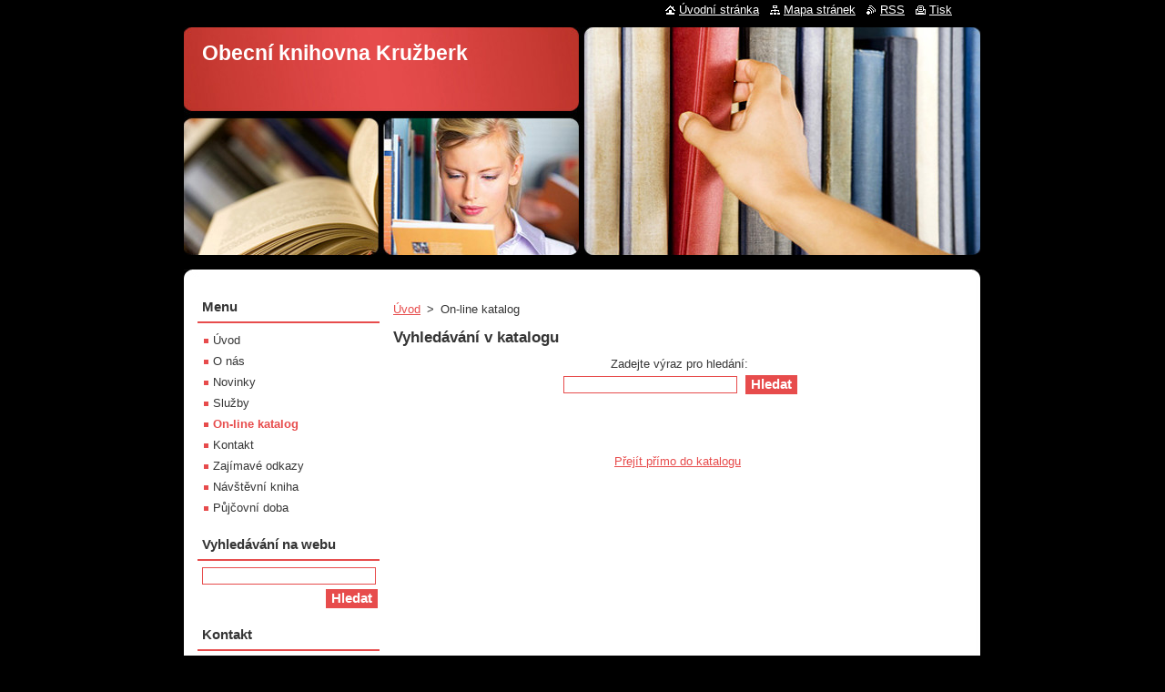

--- FILE ---
content_type: text/html; charset=UTF-8
request_url: http://kruzberk.knihovna.cz/on-line-katalog/
body_size: 7368
content:
<?xml  version="1.0" encoding="utf-8" ?><!DOCTYPE html PUBLIC "-//W3C//DTD XHTML 1.0 Transitional//EN" "http://www.w3.org/TR/xhtml1/DTD/xhtml1-transitional.dtd">
<html xml:lang="cs" lang="cs" xmlns="http://www.w3.org/1999/xhtml">
  <head>
    <base href="http://kruzberk.knihovna.cz/" />
	<meta http-equiv="Content-Type" content="text/html; charset=utf-8" />
	<meta name="description" content="" />
	<meta name="keywords" content="" />
	<meta name="generator" content="Webnode" />
	<meta http-equiv="content-language" content="cs"/>
	<meta http-equiv="imagetoolbar" content="no" />
	<meta http-equiv="X-UA-Compatible" content="IE=EmulateIE7" />
	<meta name="apple-mobile-web-app-capable" content="yes" />
	<meta name="apple-mobile-web-app-status-bar-style" content="black" />
	<meta name="format-detection" content="telephone=no" />
		<link rel="icon" type="image/svg+xml" href="/favicon.svg" sizes="any">	<link rel="icon" type="image/svg+xml" href="/favicon16.svg" sizes="16x16">	<link rel="icon" href="/favicon.ico"><link rel="canonical" href="http://kruzberk.knihovna.cz/on-line-katalog/" />
<script type="text/javascript">(function(i,s,o,g,r,a,m){i['GoogleAnalyticsObject']=r;i[r]=i[r]||function(){
			(i[r].q=i[r].q||[]).push(arguments)},i[r].l=1*new Date();a=s.createElement(o),
			m=s.getElementsByTagName(o)[0];a.async=1;a.src=g;m.parentNode.insertBefore(a,m)
			})(window,document,'script','//www.google-analytics.com/analytics.js','ga');ga('create', 'UA-797705-6', 'auto',{"name":"wnd_header"});ga('wnd_header.set', 'dimension1', 'W1');ga('wnd_header.set', 'anonymizeIp', true);ga('wnd_header.send', 'pageview');var pageTrackerAllTrackEvent=function(category,action,opt_label,opt_value){ga('send', 'event', category, action, opt_label, opt_value)};</script>
	<link rel="alternate" type="application/rss+xml" href="http://kruzberk.knihovna.cz/rss/all.xml" title="" />
<!--[if lte IE 9]><style type="text/css">.cke_skin_webnode iframe {vertical-align: baseline !important;}</style><![endif]-->
    <title>On-line katalog :: Obecní knihovna Kružberk</title>
    <meta name="robots" content="index, follow" />
    <meta name="googlebot" content="index, follow" />   
    <link href="/css/style.css" rel="stylesheet" type="text/css" media="screen,projection,handheld,tv" />
    <link href="/css/print.css" rel="stylesheet" type="text/css" media="print" />
    <script type="text/javascript" src="/js/functions.js"></script>
  
				<script type="text/javascript">
				/* <![CDATA[ */
					
					if (typeof(RS_CFG) == 'undefined') RS_CFG = new Array();
					RS_CFG['staticServers'] = new Array('https://d11bh4d8fhuq47.cloudfront.net/');
					RS_CFG['skinServers'] = new Array('https://d11bh4d8fhuq47.cloudfront.net/');
					RS_CFG['filesPath'] = 'http://kruzberk.knihovna.cz/_files/';
					RS_CFG['filesAWSS3Path'] = 'https://653dee99ce.cbaul-cdnwnd.com/8dfe11852e87a92339237f419630aa1e/';
					RS_CFG['lbClose'] = 'Zavřít';
					RS_CFG['skin'] = 'default';
					if (!RS_CFG['labels']) RS_CFG['labels'] = new Array();
					RS_CFG['systemName'] = 'Webnode';
						
					RS_CFG['responsiveLayout'] = 0;
					RS_CFG['mobileDevice'] = 0;
					RS_CFG['labels']['copyPasteSource'] = 'Více zde:';
					
				/* ]]> */
				</script><style type="text/css">/* <![CDATA[ */#dhi9bm2 {position: absolute;font-size: 13px !important;font-family: "Arial", helvetica, sans-serif !important;white-space: nowrap;z-index: 2147483647;-webkit-user-select: none;-khtml-user-select: none;-moz-user-select: none;-o-user-select: none;user-select: none;}#bh881k13i {position: relative;top: -14px;}* html #bh881k13i { top: -11px; }#bh881k13i a { text-decoration: none !important; }#bh881k13i a:hover { text-decoration: underline !important; }#j2833c8f24g {z-index: 2147483647;display: inline-block !important;font-size: 16px;padding: 7px 59px 9px 59px;background: transparent url(https://d11bh4d8fhuq47.cloudfront.net/img/footer/footerButtonWebnodeHover.png?ph=653dee99ce) top left no-repeat;height: 18px;cursor: pointer;}* html #j2833c8f24g { height: 36px; }#j2833c8f24g:hover { background: url(https://d11bh4d8fhuq47.cloudfront.net/img/footer/footerButtonWebnode.png?ph=653dee99ce) top left no-repeat; }#b90eb6d145d090e { display: none; }#hf241g8ebi46fg6 {z-index: 3000;text-align: left !important;position: absolute;height: 88px;font-size: 13px !important;color: #ffffff !important;font-family: "Arial", helvetica, sans-serif !important;overflow: hidden;cursor: pointer;}#hf241g8ebi46fg6 a {color: #ffffff !important;}#a3fjdj810me {color: #36322D !important;text-decoration: none !important;font-weight: bold !important;float: right;height: 31px;position: absolute;top: 19px;right: 15px;cursor: pointer;}#bfjjdb71 { float: right; padding-right: 27px; display: block; line-height: 31px; height: 31px; background: url(https://d11bh4d8fhuq47.cloudfront.net/img/footer/footerButton.png?ph=653dee99ce) top right no-repeat; white-space: nowrap; }#gm3mjb11f1e3 { position: relative; left: 1px; float: left; display: block; width: 15px; height: 31px; background: url(https://d11bh4d8fhuq47.cloudfront.net/img/footer/footerButton.png?ph=653dee99ce) top left no-repeat; }#a3fjdj810me:hover { color: #36322D !important; text-decoration: none !important; }#a3fjdj810me:hover #bfjjdb71 { background: url(https://d11bh4d8fhuq47.cloudfront.net/img/footer/footerButtonHover.png?ph=653dee99ce) top right no-repeat; }#a3fjdj810me:hover #gm3mjb11f1e3 { background: url(https://d11bh4d8fhuq47.cloudfront.net/img/footer/footerButtonHover.png?ph=653dee99ce) top left no-repeat; }#d2fdn7j1ad075c7 {padding-right: 11px;padding-right: 11px;float: right;height: 60px;padding-top: 18px;background: url(https://d11bh4d8fhuq47.cloudfront.net/img/footer/footerBubble.png?ph=653dee99ce) top right no-repeat;}#ek6ngh3cuq9vu {float: left;width: 18px;height: 78px;background: url(https://d11bh4d8fhuq47.cloudfront.net/img/footer/footerBubble.png?ph=653dee99ce) top left no-repeat;}* html #j2833c8f24g { filter: progid:DXImageTransform.Microsoft.AlphaImageLoader(src='https://d11bh4d8fhuq47.cloudfront.net/img/footer/footerButtonWebnode.png?ph=653dee99ce'); background: transparent; }* html #j2833c8f24g:hover { filter: progid:DXImageTransform.Microsoft.AlphaImageLoader(src='https://d11bh4d8fhuq47.cloudfront.net/img/footer/footerButtonWebnodeHover.png?ph=653dee99ce'); background: transparent; }* html #d2fdn7j1ad075c7 { height: 78px; background-image: url(https://d11bh4d8fhuq47.cloudfront.net/img/footer/footerBubbleIE6.png?ph=653dee99ce);  }* html #ek6ngh3cuq9vu { background-image: url(https://d11bh4d8fhuq47.cloudfront.net/img/footer/footerBubbleIE6.png?ph=653dee99ce);  }* html #bfjjdb71 { background-image: url(https://d11bh4d8fhuq47.cloudfront.net/img/footer/footerButtonIE6.png?ph=653dee99ce); }* html #gm3mjb11f1e3 { background-image: url(https://d11bh4d8fhuq47.cloudfront.net/img/footer/footerButtonIE6.png?ph=653dee99ce); }* html #a3fjdj810me:hover #rbcGrSigTryButtonRight { background-image: url(https://d11bh4d8fhuq47.cloudfront.net/img/footer/footerButtonHoverIE6.png?ph=653dee99ce);  }* html #a3fjdj810me:hover #rbcGrSigTryButtonLeft { background-image: url(https://d11bh4d8fhuq47.cloudfront.net/img/footer/footerButtonHoverIE6.png?ph=653dee99ce);  }/* ]]> */</style><script type="text/javascript" src="https://d11bh4d8fhuq47.cloudfront.net/_system/client/js/compressed/frontend.package.1-3-108.js?ph=653dee99ce"></script><style type="text/css"></style></head>  
  <body>  
    <div id="body_bg">      
      <div id="site">      
        <div id="site_top">
        
          <div id="nonFooter">
          
            <!-- HEADER -->          
            <div id="header">  
              <div id="header_box">     
                <div class="illustration">
                  <div id="logozone">               
                    <h2 id="logo"><a href="home/" title="Přejít na úvodní stránku."><span id="rbcSystemIdentifierLogo">Obecní knihovna Kružberk</span></a></h2>          
                    <p id="moto"><span id="rbcCompanySlogan" class="rbcNoStyleSpan"></span></p>
                  </div>
                   <img src="https://653dee99ce.cbaul-cdnwnd.com/8dfe11852e87a92339237f419630aa1e/200000006-4e0764f01b/50000000.jpg?ph=653dee99ce" width="875" height="250" alt="" />                </div>
              </div>   
            </div>            
            <!-- /HEADER -->
            
            <!-- MAIN -->
            <div id="main"> 
                                  
              <div id="mainContent">
              
                <!-- CONTENT -->
                <div id="content">
                
                  <!-- NAVIGATOR -->
                  <div id="pageNavigator" class="rbcContentBlock">        <div class="navigator">                       <a class="navFirstPage" href="/home/">Úvod</a>      <span><span> &gt; </span></span>          <span id="navCurrentPage">On-line katalog</span>               </div>              <div class="cleaner"><!-- / --></div>        </div>                  <!-- /NAVIGATOR -->
                
                  
								
			<div class="box">
        <div class="box_content">

		<h2 _extended="true">Vyhledávání v katalogu</h2>
<div _extended="true" class="box_content">
	<form _extended="true" action="http://www.knihovnahradec.cz/katalog/kruzberk/l.dll" id="fulltextSearch" method="get" name="vyhledavani">
		<p _extended="true" style="text-align: center"><input _extended="true" name="h~" type="hidden" /><input _extended="true" name="P5" type="hidden" value="33" /><input _extended="true" name="V5" type="hidden" value="o" /><label _extended="true" for="search_field">&nbsp;Zadejte výraz pro hledání:</label><br _extended="true" />
		<span style="display: none;">&nbsp;</span><input _extended="true" id="fulltextSearchText" name="H5" type="text" /><span style="display: none;">&nbsp;</span> <input _extended="true" align="middle" class="submit" type="submit" value="Hledat" /></p>
		<div _extended="true" class="cleaner" style="text-align: center">
			&nbsp;</div>
	</form>
</div>
<p _extended="true" style="text-align: center">&nbsp;</p>
<p _extended="true" style="text-align: center">&nbsp;</p>
<p _extended="true" style="text-align: center"><a _extended="true" href="http://katalog.knihovnahradec.cz/katalog/kruzberk/" rel="nofollow">Přejít přímo do ka<span style="display: none;">&nbsp;</span>talogu</a><br _extended="true" />
&nbsp;</p>

                       
        </div>
      </div>
      
      <div class="cleaner"><!-- / --></div>

		                
                </div>
                <!-- /CONTENT -->
                
              </div>
              
              <!-- SIDEBAR -->
              <div id="sidebar">              
                <div id="sidebar_content">
                
                  <!-- MENU -->  
                  


		  <div class="box">	
        <div class="box_title"><h2>Menu</h2></div>
        <div class="box_content">

		<ul class="menu">
	<li class="first">
  
      <a href="/home/">
    
      Úvod
      
  </a>
  
  </li>
	<li>
  
      <a href="/o-nas/">
    
      O nás
      
  </a>
  
  </li>
	<li>
  
      <a href="/novinky/">
    
      Novinky
      
  </a>
  
  </li>
	<li>
  
      <a href="/sluzby/">
    
      Služby
      
  </a>
  
  </li>
	<li class="open selected activeSelected">
  
      <a href="/on-line-katalog/">
    
      On-line katalog
      
  </a>
  
  </li>
	<li>
  
      <a href="/kontakt/">
    
      Kontakt
      
  </a>
  
  </li>
	<li>
  
      <a href="/zajimave-odkazy/">
    
      Zajímavé odkazy
      
  </a>
  
  </li>
	<li>
  
      <a href="/navstevni-kniha/">
    
      Návštěvní kniha
      
  </a>
  
  </li>
	<li class="last">
  
      <a href="/pujcovni-doba/">
    
      Půjčovní doba
      
  </a>
  
  </li>
</ul>

        </div>
			</div>

					    
                  <!-- /MENU -->
                  
                  

		  <div class="box">            
        <div class="box_title"><h2>Vyhledávání na webu</h2></div>            
        <div class="box_content">

		<form action="/search/" method="get" id="fulltextSearch">
		
		    <label for="fulltextSearchText" class="hidden">Vyhledávání na webu</label>
      	<input type="text" id="fulltextSearchText" name="text" /><br />
      	<span><input class="submit" type="submit" value="Hledat" /></span>
				<div class="cleaner"><!-- / --></div>

		</form>

		    </div>
      </div>

		 
                  
                  

      <div class="box">
        <div class="box_title"><h2>Kontakt</h2></div>
        <div class="box_content">
          
		

      <p><strong>Obecní knihovna Kružberk</strong></p>
      
      
      <p class="address">Kružberk (bývalá škola) <br />
Půjčovní den středa <br />
od 16:30 do 18:30 hod. <br />
</p>

	            
      
      
      <p class="phone">608 183 526</p>

	
      
	
	    <p class="email"><a href="&#109;&#97;&#105;&#108;&#116;&#111;:&#107;&#110;&#105;&#104;&#111;&#118;&#110;&#97;&#107;&#114;&#117;&#122;&#98;&#101;&#114;&#107;1&#64;&#99;&#101;&#110;&#116;&#114;&#117;&#109;&#46;&#99;&#122;"><span id="rbcContactEmail">&#107;&#110;&#105;&#104;&#111;&#118;&#110;&#97;&#107;&#114;&#117;&#122;&#98;&#101;&#114;&#107;1&#64;&#99;&#101;&#110;&#116;&#114;&#117;&#109;&#46;&#99;&#122;</span></a></p>

	           

		
                      
        </div>
      </div> 

					          
          
                          
                    
    
                </div>            
              </div>
              <!-- /SIDEBAR -->
            
              <hr class="cleaner" />
            
            </div>
            <!-- /MAIN -->
            
            <div id="header_link">          
              <table><tr><td>
                 <div class="link">                             
                   <span class="homepage"><a href="home/" title="Přejít na úvodní stránku.">Úvodní stránka</a></span>            
                   <span class="sitemap"><a href="/sitemap/" title="Přejít na mapu stránek.">Mapa stránek</a></span>
                   <span class="rss"><a href="/rss/" title="RSS kanály">RSS</a></span>
                   <span class="print"><a href="#" onclick="window.print(); return false;" title="Vytisknout stránku">Tisk</a></span>
                 </div>
               </td><td>
                 <div class="lang">               
                   <div id="languageSelect"></div>			            
                 </div>
               </td></tr></table>
            </div>
        
          </div>
          
          <!-- FOOTER -->
          <div id="footer">          
            <div id="footer_content">             
              <span id="rbcFooterText" class="rbcNoStyleSpan">© 2012 Všechna práva vyhrazena.</span> | <span class="rbcSignatureText"><a href="https://www.webnode.cz?utm_source=text&amp;utm_medium=footer&amp;utm_campaign=free3" rel="nofollow">Vytvořte si www stránky zdarma!</a><a id="j2833c8f24g" href="https://www.webnode.cz?utm_source=button&amp;utm_medium=footer&amp;utm_campaign=free3" rel="nofollow"><span id="b90eb6d145d090e">Webnode</span></a></span>            
            </div>        
          </div>
          <!-- /FOOTER -->
          
        </div>
      </div>    
    </div>
  
  
    <script type="text/javascript">
		/* <![CDATA[ */

			RubicusFrontendIns.addObserver
			({

				onContentChange: function ()
        {
          RubicusFrontendIns.faqInit('faq', 'answerBlock');
        },

				onStartSlideshow: function()
				{
					$('slideshowControl').innerHTML	= '<span>Pozastavit prezentaci<'+'/span>';
					$('slideshowControl').title			= 'Pozastavit automatické procházení obrázků';
					$('slideshowControl').onclick		= RubicusFrontendIns.stopSlideshow.bind(RubicusFrontendIns);
				},

				onStopSlideshow: function()
				{
					$('slideshowControl').innerHTML	= '<span>Spustit prezentaci<'+'/span>';
					$('slideshowControl').title			= 'Spustit automatické procházení obrázků';
					$('slideshowControl').onclick		= RubicusFrontendIns.startSlideshow.bind(RubicusFrontendIns);
				},

				onShowImage: function()
				{
					if (RubicusFrontendIns.isSlideshowMode())
					{
						$('slideshowControl').innerHTML	= '<span>Pozastavit prezentaci<'+'/span>';
						$('slideshowControl').title			= 'Pozastavit automatické procházení obrázků';
						$('slideshowControl').onclick		= RubicusFrontendIns.stopSlideshow.bind(RubicusFrontendIns);
					}
				}

			 });

			  RubicusFrontendIns.faqInit('faq', 'answerBlock');

			  RubicusFrontendIns.addFileToPreload('/img/loading.gif');
			  RubicusFrontendIns.addFileToPreload('/img/faq_close.png');
			  
  		/* ]]> */
  	 </script>
  
  <div id="rbcFooterHtml"></div><div style="display: none;" id="dhi9bm2"><span id="bh881k13i">&nbsp;</span></div><div id="hf241g8ebi46fg6" style="display: none;"><a href="https://www.webnode.cz?utm_source=window&amp;utm_medium=footer&amp;utm_campaign=free3" rel="nofollow"><div id="ek6ngh3cuq9vu"><!-- / --></div><div id="d2fdn7j1ad075c7"><div><strong id="eq80134o">WEBOVÉ STRÁNKY ZDARMA</strong><br /><span id="itinoa20md1">Chcete mít moderní web?</span></div><span id="a3fjdj810me"><span id="gm3mjb11f1e3"><!-- / --></span><span id="bfjjdb71">Vyzkoušet</span></span></div></a></div><script type="text/javascript">/* <![CDATA[ */var i7b02vtc1 = {sig: $('dhi9bm2'),prefix: $('bh881k13i'),btn : $('j2833c8f24g'),win : $('hf241g8ebi46fg6'),winLeft : $('ek6ngh3cuq9vu'),winLeftT : $('g1head15bpj50'),winLeftB : $('b821h0d8cwj9'),winRght : $('d2fdn7j1ad075c7'),winRghtT : $('cr6l4er16c81g8'),winRghtB : $('j076a163041'),tryBtn : $('a3fjdj810me'),tryLeft : $('gm3mjb11f1e3'),tryRght : $('bfjjdb71'),text : $('itinoa20md1'),title : $('eq80134o')};i7b02vtc1.sig.appendChild(i7b02vtc1.btn);var i2e92mg23i=0,aax4hj7db=0,ecfb947e1i=0,dha00i732qh5,iam4y8zid6ab9i=$$('.rbcSignatureText')[0],i66bb67d2206m=false,jf4f5g1a16;function h53f5cbg8cjbe(){if (!i66bb67d2206m && pageTrackerAllTrackEvent){pageTrackerAllTrackEvent('Signature','Window show - branch',i7b02vtc1.sig.getElementsByTagName('a')[0].innerHTML);i66bb67d2206m=true;}i7b02vtc1.win.show();ecfb947e1i=i7b02vtc1.tryLeft.offsetWidth+i7b02vtc1.tryRght.offsetWidth+1;i7b02vtc1.tryBtn.style.width=parseInt(ecfb947e1i)+'px';i7b02vtc1.text.parentNode.style.width = '';i7b02vtc1.winRght.style.width=parseInt(20+ecfb947e1i+Math.max(i7b02vtc1.text.offsetWidth,i7b02vtc1.title.offsetWidth))+'px';i7b02vtc1.win.style.width=parseInt(i7b02vtc1.winLeft.offsetWidth+i7b02vtc1.winRght.offsetWidth)+'px';var wl=i7b02vtc1.sig.offsetLeft+i7b02vtc1.btn.offsetLeft+i7b02vtc1.btn.offsetWidth-i7b02vtc1.win.offsetWidth+12;if (wl<10){wl=10;}i7b02vtc1.win.style.left=parseInt(wl)+'px';i7b02vtc1.win.style.top=parseInt(aax4hj7db-i7b02vtc1.win.offsetHeight)+'px';clearTimeout(dha00i732qh5);}function dkc6ge017ci68(){dha00i732qh5=setTimeout('i7b02vtc1.win.hide()',1000);}function iah7c9g1cw(){var ph = RubicusFrontendIns.photoDetailHandler.lightboxFixed?document.getElementsByTagName('body')[0].offsetHeight/2:RubicusFrontendIns.getPageSize().pageHeight;i7b02vtc1.sig.show();i2e92mg23i=0;aax4hj7db=0;if (iam4y8zid6ab9i&&iam4y8zid6ab9i.offsetParent){var obj=iam4y8zid6ab9i;do{i2e92mg23i+=obj.offsetLeft;aax4hj7db+=obj.offsetTop;} while (obj = obj.offsetParent);}if ($('rbcFooterText')){i7b02vtc1.sig.style.color = $('rbcFooterText').getStyle('color');i7b02vtc1.sig.getElementsByTagName('a')[0].style.color = $('rbcFooterText').getStyle('color');}i7b02vtc1.sig.style.width=parseInt(i7b02vtc1.prefix.offsetWidth+i7b02vtc1.btn.offsetWidth)+'px';if (i2e92mg23i<0||i2e92mg23i>document.body.offsetWidth){i2e92mg23i=(document.body.offsetWidth-i7b02vtc1.sig.offsetWidth)/2;}if (i2e92mg23i>(document.body.offsetWidth*0.55)){i7b02vtc1.sig.style.left=parseInt(i2e92mg23i+(iam4y8zid6ab9i?iam4y8zid6ab9i.offsetWidth:0)-i7b02vtc1.sig.offsetWidth)+'px';}else{i7b02vtc1.sig.style.left=parseInt(i2e92mg23i)+'px';}if (aax4hj7db<=0 || RubicusFrontendIns.photoDetailHandler.lightboxFixed){aax4hj7db=ph-5-i7b02vtc1.sig.offsetHeight;}i7b02vtc1.sig.style.top=parseInt(aax4hj7db-5)+'px';}function f089abcc29e(){if (jf4f5g1a16){clearTimeout(jf4f5g1a16);}jf4f5g1a16 = setTimeout('iah7c9g1cw()', 10);}Event.observe(window,'load',function(){if (i7b02vtc1.win&&i7b02vtc1.btn){if (iam4y8zid6ab9i){if (iam4y8zid6ab9i.getElementsByTagName("a").length > 0){i7b02vtc1.prefix.innerHTML = iam4y8zid6ab9i.innerHTML + '&nbsp;';}else{i7b02vtc1.prefix.innerHTML = '<a href="https://www.webnode.cz?utm_source=text&amp;utm_medium=footer&amp;utm_content=cz-branch-0&amp;utm_campaign=signature" rel="nofollow">'+iam4y8zid6ab9i.innerHTML + '</a>&nbsp;';}iam4y8zid6ab9i.style.visibility='hidden';}else{if (pageTrackerAllTrackEvent){pageTrackerAllTrackEvent('Signature','Missing rbcSignatureText','kruzberk.knihovna.cz');}}iah7c9g1cw();setTimeout(iah7c9g1cw, 500);setTimeout(iah7c9g1cw, 1000);setTimeout(iah7c9g1cw, 5000);Event.observe(i7b02vtc1.btn,'mouseover',h53f5cbg8cjbe);Event.observe(i7b02vtc1.win,'mouseover',h53f5cbg8cjbe);Event.observe(i7b02vtc1.btn,'mouseout',dkc6ge017ci68);Event.observe(i7b02vtc1.win,'mouseout',dkc6ge017ci68);Event.observe(i7b02vtc1.win,'click',function(){if (pageTrackerAllTrackEvent){pageTrackerAllTrackEvent('Signature','Window click - branch','WEBOVÉ STRÁNKY ZDARMA',0);}document/*ds1irf5nmk*/.location.href='https://www.webnode.cz?utm_source=window&utm_medium=footer&utm_content=cz-branch-0&utm_campaign=signature';});Event.observe(window, 'resize', f089abcc29e);Event.observe(document.body, 'resize', f089abcc29e);RubicusFrontendIns.addObserver({onResize: f089abcc29e});RubicusFrontendIns.addObserver({onContentChange: f089abcc29e});RubicusFrontendIns.addObserver({onLightboxUpdate: iah7c9g1cw});Event.observe(i7b02vtc1.btn, 'click', function(){if (pageTrackerAllTrackEvent){pageTrackerAllTrackEvent('Signature','Button click - branch',i7b02vtc1.sig.getElementsByTagName('a')[0].innerHTML);}});Event.observe(i7b02vtc1.tryBtn, 'click', function(){if (pageTrackerAllTrackEvent){pageTrackerAllTrackEvent('Signature','Try Button click - branch','WEBOVÉ STRÁNKY ZDARMA',0);}});}});RubicusFrontendIns.addFileToPreload('https://d11bh4d8fhuq47.cloudfront.net/img/footer/footerButtonWebnode.png?ph=653dee99ce');RubicusFrontendIns.addFileToPreload('https://d11bh4d8fhuq47.cloudfront.net/img/footer/footerButton.png?ph=653dee99ce');RubicusFrontendIns.addFileToPreload('https://d11bh4d8fhuq47.cloudfront.net/img/footer/footerButtonHover.png?ph=653dee99ce');RubicusFrontendIns.addFileToPreload('https://d11bh4d8fhuq47.cloudfront.net/img/footer/footerBubble.png?ph=653dee99ce');if (Prototype.Browser.IE){RubicusFrontendIns.addFileToPreload('https://d11bh4d8fhuq47.cloudfront.net/img/footer/footerBubbleIE6.png?ph=653dee99ce');RubicusFrontendIns.addFileToPreload('https://d11bh4d8fhuq47.cloudfront.net/img/footer/footerButtonHoverIE6.png?ph=653dee99ce');}RubicusFrontendIns.copyLink = 'https://www.webnode.cz';RS_CFG['labels']['copyPasteBackLink'] = 'Vytvořte si vlastní stránky zdarma:';/* ]]> */</script><script type="text/javascript">var keenTrackerCmsTrackEvent=function(id){if(typeof _jsTracker=="undefined" || !_jsTracker){return false;};try{var name=_keenEvents[id];var keenEvent={user:{u:_keenData.u,p:_keenData.p,lc:_keenData.lc,t:_keenData.t},action:{identifier:id,name:name,category:'cms',platform:'WND1',version:'2.1.157'},browser:{url:location.href,ua:navigator.userAgent,referer_url:document.referrer,resolution:screen.width+'x'+screen.height,ip:'13.59.16.88'}};_jsTracker.jsonpSubmit('PROD',keenEvent,function(err,res){});}catch(err){console.log(err)};};</script></body>
</html>
